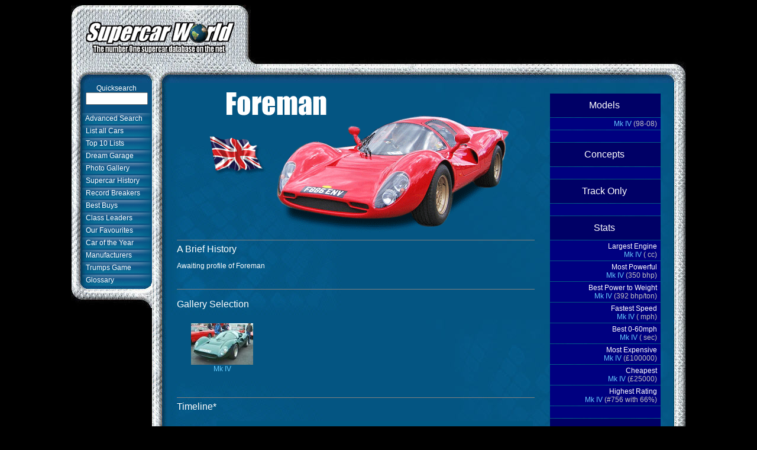

--- FILE ---
content_type: text/html
request_url: http://www.supercarworld.com/cgi-bin/overview.cgi?Foreman
body_size: 4752
content:
<html>

<head>
<meta http-equiv="Content-Type" content="text/html; charset=windows-1252">
<meta name="description" content="Foreman supercars, hypercars, GTs, super saloons, hot hatches, sports cars, luxury cars and track focused cars on SupercarWorld.com">
<meta name="keywords" content="supercar, supercars, super saloons, GTs, hot hatches, sports cars, track focused, exotic cars, performance cars, fantasy cars, dream cars, hypercars, concept cars, prototypes, turbo, alfa romeo, ascari, aston martin, audi, bentley, bmw, bugatti, caterham, chevrolet, dauer, dodge, ferrari, ford, hennessey, honda, jaguar, koenigsegg, lamborghini, lexus, lotus, marcos, maserati, maybach, mclaren, mercedes, morgan, nissan, noble, pagani, porsche, radical, rolls royce, ruf, saleen, subaru, tvr, ultima, vauxhall">
<meta property='og:image' content='http://www.supercarworld.com/images/banners/advert4.jpg'>
<meta property="og:image:width" content="500">
<meta property="og:image:height" content="261">
<meta name="twitter:card" content="summary_large_image">
<meta name="twitter:title" content="SupercarWorld.com - The No.1 supercar database on the web">
<meta name="twitter:description" content="Unique photos, profiles, top tens, record breakers and supercar trumps - all at www.supercarworld.com">
<meta name="twitter:image" content="http://www.supercarworld.com/images/banners/advert4.jpg">

<link rel=StyleSheet href="/supercarworld_style.css" type="text/css">

<title>Foreman supercars, hypercars, GTs, super saloons, hot hatches, sports cars, luxury cars and track focused cars on SupercarWorld.com</title>

<script language="javascript">

function lights(thisone,state)
{
	var thisled = "led_" + thisone;

	if (state == "on") { document[thisled].style.backgroundImage = "/images/button_red.jpg"; }
	else if (state == "go") { document[thisled].style.backgroundImage = "/images/button_light.jpg"; }
	else { document[thisled].style.backgroundImage = "/images/button_clear.jpg"; }
}

function checkvote() 
{
	var anychecked = 0;
	for (a = 0; a < 7; a++)
	{
		if (document.forms[1].elements[a].checked) { anychecked = 1; }
	}
	
	if (anychecked == 0)
	{
		alert("You have to pick one of the choices before you can vote.");
		document.forms[1].survey[0].focus(); 
		return false;
	}
}
</script>

<script>
  (function(i,s,o,g,r,a,m){i['GoogleAnalyticsObject']=r;i[r]=i[r]||function(){
  (i[r].q=i[r].q||[]).push(arguments)},i[r].l=1*new Date();a=s.createElement(o),
  m=s.getElementsByTagName(o)[0];a.async=1;a.src=g;m.parentNode.insertBefore(a,m)
  })(window,document,'script','//www.google-analytics.com/analytics.js','ga');

  ga('create', 'UA-70780733-1', 'auto');
  ga('send', 'pageview');

</script>

</head>

<body bgcolor="#000000">

<table align="center" border="0" width="1040" cellspacing="0" cellpadding="0">
  <tr>
    <td width="1040" colspan="2" height="132" valign="top" background="/images/top_bg.jpg">
      <table border="0" width="100%" height="100%" cellspacing="0" cellpadding="0">
        <tr>
          <td width="300" align="center" valign="top"><a href="index.cgi"><p>&nbsp;</p><img alt="supercar, super saloon, GTs, hot hatch reviews, specs, stats, comparisons and photos on SupercarWorld.com" border="0" src="/images/logo.gif" width="258" height="70" onMouseout="this.src='/images/logo.gif'" onMouseover="this.src='/images/logo_ani.gif'"></a></td>
          <td width="740" align="center" valign="top">


<!-- Google Adsense horizontal block -->

<script async src="//pagead2.googlesyndication.com/pagead/js/adsbygoogle.js"></script>
<!-- sw_sitewide_top -->
<ins class="adsbygoogle"
     style="display:inline-block;width:728px;height:90px"
     data-ad-client="ca-pub-0292701648200384"
     data-ad-slot="1106076979"></ins>
<script>
(adsbygoogle = window.adsbygoogle || []).push({});
</script>

          </td>
        </tr>
      </table>
    </td>
  </tr>
  <tr>
    <td width="137" background="/images/left_bg.jpg" valign="top" style="background-repeat:no-repeat">
      <table border="0" width="100%" cellpadding="0" background="">
        <tr>
          <td rowspan="15" width="15">&nbsp;</td>
          <td height="45" align="center" valign="top"><form method="post" action="search.cgi">Quicksearch<br><input type="text" name="qsearch" size="11"></form></td>
        </tr>
        <tr>
          <td height="19" class="contents" onMouseout="this.style.backgroundImage=''" onMouseover="this.style.backgroundImage='url(/images/button_light.jpg)'" onClick="this.style.backgroundImage='url(/images/button_red.jpg)'; location.href='searchform.cgi'">&nbsp;&nbsp;Advanced Search</td>
        </tr>
        <tr>
          <td height="19" class="contents" onMouseout="this.style.backgroundImage=''" onMouseover="this.style.backgroundImage='url(/images/button_light.jpg)'" onClick="this.style.backgroundImage='url(/images/button_red.jpg)'; location.href='listall.cgi?make'">&nbsp;&nbsp;List all Cars</td>
        </tr>
        <tr>
          <td height="19" class="contents" onMouseout="this.style.backgroundImage=''" onMouseover="this.style.backgroundImage='url(/images/button_light.jpg)'" onClick="this.style.backgroundImage='url(/images/button_red.jpg)'; location.href='showtop10.cgi?12'">&nbsp;&nbsp;Top 10 Lists</td>
        </tr>
        <tr>
          <td height="19" class="contents"  onMouseout="this.style.backgroundImage=''" onMouseover="this.style.backgroundImage='url(/images/button_light.jpg)'" onClick="this.style.backgroundImage='url(/images/button_red.jpg)'; location.href='dreamgarage.cgi'">&nbsp;&nbsp;Dream Garage</td>
        </tr>
        <tr>
          <td height="19" class="contents" onMouseout="this.style.backgroundImage=''" onMouseover="this.style.backgroundImage='url(/images/button_light.jpg)'" onClick="this.style.backgroundImage='url(/images/button_red.jpg)'; location.href='gallery.cgi'">&nbsp;&nbsp;Photo Gallery</td>
        </tr>
        <tr>
          <td height="19" class="contents" onMouseout="this.style.backgroundImage=''" onMouseover="this.style.backgroundImage='url(/images/button_light.jpg)'" onClick="this.style.backgroundImage='url(/images/button_red.jpg)'; location.href='history.cgi'">&nbsp;&nbsp;Supercar History</td>
        </tr>
        <tr>
          <td height="19" class="contents"  onMouseout="this.style.backgroundImage=''" onMouseover="this.style.backgroundImage='url(/images/button_light.jpg)'" onClick="this.style.backgroundImage='url(/images/button_red.jpg)'; location.href='records.cgi'">&nbsp;&nbsp;Record Breakers</td>
        </tr>
        <tr>
          <td height="19" class="contents"  onMouseout="this.style.backgroundImage=''" onMouseover="this.style.backgroundImage='url(/images/button_light.jpg)'" onClick="this.style.backgroundImage='url(/images/button_red.jpg)'; location.href='bestbuys.cgi'">&nbsp;&nbsp;Best Buys</td>
        </tr>
        <tr>
          <td height="19" class="contents"  onMouseout="this.style.backgroundImage=''" onMouseover="this.style.backgroundImage='url(/images/button_light.jpg)'" onClick="this.style.backgroundImage='url(/images/button_red.jpg)'; location.href='classleaders.cgi'">&nbsp;&nbsp;Class Leaders</td>
        </tr>
        <tr>
          <td height="19" class="contents"  onMouseout="this.style.backgroundImage=''" onMouseover="this.style.backgroundImage='url(/images/button_light.jpg)'" onClick="this.style.backgroundImage='url(/images/button_red.jpg)'; location.href='favourites.cgi'">&nbsp;&nbsp;Our Favourites</td>
        </tr>
        <tr>
          <td height="19" class="contents"  onMouseout="this.style.backgroundImage=''" onMouseover="this.style.backgroundImage='url(/images/button_light.jpg)'" onClick="this.style.backgroundImage='url(/images/button_red.jpg)'; location.href='caroftheyear.cgi'">&nbsp;&nbsp;Car of the Year</td>
        </tr>
        <tr>
          <td height="19" class="contents" onMouseout="this.style.backgroundImage=''" onMouseover="this.style.backgroundImage='url(/images/button_light.jpg)'" onClick="this.style.backgroundImage='url(/images/button_red.jpg)'; location.href='manufacturers.cgi'">&nbsp;&nbsp;Manufacturers</td>
        </tr>
        <tr>
          <td height="19" class="contents"  onMouseout="this.style.backgroundImage=''" onMouseover="this.style.backgroundImage='url(/images/button_light.jpg)'" onClick="this.style.backgroundImage='url(/images/button_red.jpg)'; location.href='setuptrumps.cgi'">&nbsp;&nbsp;Trumps Game</td>
        </tr>
        <tr>
          <td height="19" class="contents"  onMouseout="this.style.backgroundImage=''" onMouseover="this.style.backgroundImage='url(/images/button_light.jpg)'" onClick="this.style.backgroundImage='url(/images/button_red.jpg)'; location.href='glossary.cgi'">&nbsp;&nbsp;Glossary</td>
        </tr>
        <tr>
          <td height="40">&nbsp;</td>
        </tr>
        <tr>

        
<!-- Google Adsense vertical block -->

          <td colspan="2">
<script async src="//pagead2.googlesyndication.com/pagead/js/adsbygoogle.js"></script>
<!-- sw_sitewide_left -->
<ins class="adsbygoogle"
     style="display:inline-block;width:120px;height:600px"
     data-ad-client="ca-pub-0292701648200384"
     data-ad-slot="9826875378">
</ins>
<script>
(adsbygoogle = window.adsbygoogle || []).push({});
</script>
          </td>

        </tr>
      </table>
    </td>
    <td width="903" background="/images/main_bg.jpg" valign="top" align="center">
      <table border="0" width="825">
    <tr>
          <td width="590" valign="top">
          <p align="center"><img border="0" src="../images/manufacturers/Foreman.gif">
<p><hr>
            
<!-- Body text section -->

            <span class="subheading">A Brief History</span>
            <p>Awaiting profile of Foreman</p><br><hr>

<!-- Gallery section -->

            <p class="subheading">Gallery Selection</p>
            <table border="0" width="100%">
              <tr>
                <td width="25%"></td>
                <td width="25%"></td>
                <td width="25%"></td>
                <td width="25%"></td>
              </tr>
              <tr>
	<td width="25%" align="center" valign="top"><a href="searchgallery.cgi?manufacturer=Foreman&model=Mk IV"><img border="0" src="/images/gallerythumbs/641.jpg" width="105" height="70"><br>Mk IV</a></td>
            </table>
            <p>&nbsp;</p><hr>


<!-- timeline -->

            <span class="subheading">Timeline*</span><p>

            <table border="0" width="100%">
              <tr>
                <td width="100">
                <table border="0" width="100%" cellspacing="0" cellpadding="2">
                  <tr>
                    <td width="100" height="50">&nbsp;</td>
                  </tr>
                  <tr>
                    <td width="100" height="50">Hypercars</td>
                  </tr>
                  <tr>
                    <td width="100" height="50">Supercars</td>
                  </tr>
                  <tr>
                    <td width="100" height="50">Track Focused</td>
                  </tr>
                  <tr>
                    <td width="100" height="50">Hyper GTs</td>
                  </tr>
                  <tr>
                    <td width="100" height="50">GTs</td>
                  </tr>
                  <tr>
                    <td width="100" height="50">Sports Cars</td>
                  </tr>
                  <tr>
                    <td width="100" height="50">Super Saloons</td>
                  </tr>
                  <tr>
                    <td width="100" height="50">Luxury</td>
                  </tr>
                  <tr>
                    <td width="100" height="50">Hot Hatches</td>
                  </tr>
                  <tr>
                    <td width="100" height="50">SUVs</td>
                  </tr>
                  <tr>
                    <td width="100" height="50">Concepts</td>
                  </tr>
                  <tr>
                    <td width="100" height="50">Trackonly</td>
                  </tr>
                  <tr>
                    <td width="100" height="50">&nbsp;</td>
                  </tr>
                 </table>
                 </td>

                 <td width="550" valign="top">
                   <iframe height="675" width="535" scrolling="auto" frameborder="0" src="timelinedata.cgi?Foreman"></iframe>
                   <br><br>* selected models
                 </td>
               </tr>
             </table>

          <td width="225" valign="top" align="right"><br>
          <table border="0" width="90%" cellpadding="3" cellspacing="1">

<!-- Models section -->

            <tr>
              <td width="100%" align="center" class="subheading" height="40" bgcolor="#000066">Models&nbsp;</td>
            </tr>
<tr><td width='100%' bgcolor='#000080' align=right><a href='showgeneral.cgi?641'>Mk IV</a> <font color='#C0C0C0'>(98-08)&nbsp;</font></td></tr>            <tr>
              <td width="100%" height="20" bgcolor="#000080"></td>
            </tr>

<!-- concepts section -->

            <tr>
              <td width="100%" align="center" class="subheading" height="40" bgcolor="#000066">Concepts&nbsp;</td>
            </tr>
            <tr>
              <td width="100%" height="20" bgcolor="#000080"></td>
            </tr>

<!-- trackonly section -->

            <tr>
              <td width="100%" align="center" class="subheading" height="40" bgcolor="#000066">Track Only&nbsp;</td>
            </tr>
            <tr>
              <td width="100%" height="20" bgcolor="#000080"></td>
            </tr>

<!-- Stats section -->

            <tr>
              <td width="100%" class="subheading" height="40" bgcolor="#000066" align="center">Stats&nbsp;</td>
            </tr>
            <tr>
              <td width="100%" bgcolor="#000080" align="right">Largest Engine&nbsp;<br><a href="showgeneral.cgi?641">Mk IV</a> <font color="#C0C0C0">( cc)&nbsp;</font></td>
            </tr>
            <tr>
              <td width="100%" bgcolor="#000080" align="right">Most Powerful&nbsp;<br><a href="showgeneral.cgi?641">Mk IV</a> <font color="#C0C0C0">(350 bhp)&nbsp;</font></td>
            </tr>
            <tr>
              <td width="100%" bgcolor="#000080" align="right">Best Power to Weight&nbsp;<br><a href="showgeneral.cgi?641">Mk IV</a> <font color="#C0C0C0">(392 bhp/ton)&nbsp;</font></td>
            </tr>
            <tr>
              <td width="100%" bgcolor="#000080" align="right">Fastest Speed&nbsp;<br><a href="showgeneral.cgi?641">Mk IV</a> <font color="#C0C0C0">( mph)&nbsp;</font></td>
            </tr>
            <tr>
              <td width="100%" bgcolor="#000080" align="right">Best 0-60mph&nbsp;<br><a href="showgeneral.cgi?641">Mk IV</a> <font color="#C0C0C0">( sec)&nbsp;</font></td>
            </tr>
            <tr>
              <td width="100%" bgcolor="#000080" align="right">Most Expensive&nbsp;<br><a href="showgeneral.cgi?641">Mk IV</a> <font color="#C0C0C0">(&#163;100000)&nbsp;</font></td>
            </tr>
            <tr>
              <td width="100%" bgcolor="#000080" align="right">Cheapest&nbsp;<br><a href="showgeneral.cgi?641">Mk IV</a> <font color="#C0C0C0">(&#163;25000)&nbsp;</font></td>
            </tr>
            <tr>
              <td width="100%" bgcolor="#000080" align="right">Highest Rating&nbsp;<br><a href="showgeneral.cgi?641">Mk IV</a> <font color="#C0C0C0">(#756 with 66%)&nbsp;</font></td>
            </tr>
            <tr>
              <td width="100%" height="20" bgcolor="#000080"></td>
            </tr>

<!-- Links section -->

            <tr>
              <td width="100%" align="center" class="subheading" height="40" bgcolor="#000066">Links&nbsp;</td>
            </tr>
            <tr>
              <td width="100%" bgcolor="#000080" align=right><a href="search.cgi?startfrom=1&manufacturer=Foreman">Show all models</a>&nbsp;</td>
            </tr>
            <tr>
              <td width="100%" bgcolor="#000080" align=right><a href="search.cgi?startfrom=1&manufacturer=Foreman&current=yes">Show current models</a>&nbsp;</td>
            </tr>
            <tr>
              <td width="100%" bgcolor="#000080" align=right><a href="compare.cgi?sortorder=alpha&carlist=641">Compare models</a>&nbsp;</td>
            </tr>
            <tr>
              <td width="100%" bgcolor="#000080" align=right><a href="searchgallery.cgi?manufacturer=Foreman&model=All Models&startfrom=0">Show Photos</a>&nbsp;</td>
            </tr>
            <tr>
              <td width="100%" bgcolor="#000080">&nbsp;</td>
            </tr>
            <tr>
              <td width="100%" bgcolor="#000080">&nbsp;</td>
            </tr>
          </table>
            <p>&nbsp;
          </td>
    </tr>
<!-- footer start -->

        <tr>
          <td width="100%" align="center" colspan="2"><br><br><hr>
          <p>Share this page on &nbsp;&nbsp;

          <a target="_blank" href="https://www.facebook.com/sharer/sharer.php?u=www.supercarworld.com/cgi-bin/overview.cgi?Foreman"><img src="/images/facebook_logo.gif" width="20" height="20" border="0" alt="share SupercarWorld on Facebook"></a>&nbsp;
          <a target="_blank" href="https://twitter.com/intent/tweet?text=Foreman overview on SupercarWorld.com - The No.1 supercar database on the web%20-%20www.supercarworld.com/cgi-bin/overview.cgi?Foreman"><img src="/images/twitter_logo.gif" width="20" height="20" border="0" alt="share SupercarWorld on Twitter"></a>&nbsp;
          <a target="_blank" href="https://plus.google.com/share?url=www.supercarworld.com/cgi-bin/overview.cgi?Foreman"><img src="/images/googleplus_logo.gif" width="20" height="20" border="0" alt="share SupercarWorld on Google Plus"></a>&nbsp;
          <a target="_blank" href="http://pinterest.com/pin/create/bookmarklet/?media=http://www.supercarworld.com/images/fullpics/641.jpg&url=www.supercarworld.com/cgi-bin/overview.cgi?Foreman&is_video=false&description=Foreman overview on SupercarWorld.com - The No.1 supercar database on the web"><img src="/images/pinterest_logo.gif" width="20" height="20" border="0" alt="share SupercarWorld on Pinterest"></a>&nbsp;
          <a target="_blank" href="https://www.linkedin.com/shareArticle?mini=true&url=www.supercarworld.com/cgi-bin/overview.cgi?Foreman&title=Foreman overview on SupercarWorld.com - The No.1 supercar database on the web&summary=&source="><img src="/images/linkedin_logo.gif" width="20" height="20" border="0" alt="share SupercarWorld on LinkedIn"></a>&nbsp;
          <a target="_blank" href="http://www.tumblr.com/share?v=3&u=www.supercarworld.com/cgi-bin/overview.cgi?Foreman&t=Foreman overview on SupercarWorld.com - The No.1 supercar database on the web"><img src="/images/tumblr_logo.gif" width="20" height="20" border="0" alt="share SupercarWorld on Tumblr"></a>&nbsp;
          <a target="_blank" href="mailto:someone@somewhere.com?subject=Foreman overview on SupercarWorld.com - The No.1 supercar database on the web&body=Check out the <a href='www.supercarworld.com/cgi-bin/overview.cgi?Foreman'>Foreman overview on SupercarWorld.com - The No.1 supercar database on the web</a>"><img src="/images/email_logo.gif" width="20" height="20" border="0" alt="share SupercarWorld by email"></a>

          </p>
          <hr>
            <table border="0" cellpadding="1">
              <tr>
                <td align="center"><a href="overview.cgi?Aston Martin"><img border="0" src="/images/logos/Aston%20Martin_small.gif" width="55" height="16" alt="Aston Martin supercars, super saloons, gts, hot hatches, luxury cars on SupercarWorld.com"></a></td>
                <td align="center"><a href="overview.cgi?Audi"><img border="0" src="/images/logos/Audi_small.gif" width="39" height="18" alt="Audi supercars, super saloons, gts, hot hatches, luxury cars on SupercarWorld.com"></a></td>
                <td align="center"><a href="overview.cgi?Bentley"><img border="0" src="/images/logos/Bentley_small.gif" width="50" height="19" alt="Bentley supercars, super saloons, gts, hot hatches, luxury cars on SupercarWorld.com"></a></td>
                <td align="center"><a href="overview.cgi?BMW"><img border="0" src="/images/logos/BMW_small.gif" width="35" height="35" alt="BMW supercars, super saloons, gts, hot hatches, luxury cars on SupercarWorld.com"></a></td>
                <td align="center"><a href="overview.cgi?Bugatti"><img border="0" src="/images/logos/Bugatti_small.gif" width="55" height="29" alt="Bugatti supercars, super saloons, gts, hot hatches, luxury cars on SupercarWorld.com"></a></td>
                <td align="center"><a href="overview.cgi?Ferrari"><img border="0" src="/images/logos/Ferrari_small.gif" width="28" height="35" alt="Ferrari supercars, super saloons, gts, hot hatches, luxury cars on SupercarWorld.com"></a></td>
                <td align="center"><a href="overview.cgi?Ford"><img border="0" src="/images/logos/Ford_small.gif" width="50" height="20" alt="Ford supercars, super saloons, gts, hot hatches, luxury cars on SupercarWorld.com"></a></td>
                <td align="center"><a href="overview.cgi?Jaguar"><img border="0" src="/images/logos/Jaguar_small.gif" width="48" height="28" alt="Jaguar supercars, super saloons, gts, hot hatches, luxury cars on SupercarWorld.com"></a></td>
                <td align="center"><a href="overview.cgi?Koenigsegg"><img border="0" src="/images/logos/Koenigsegg_small.gif" width="28" height="37" alt="Koenigsegg supercars, super saloons, gts, hot hatches, luxury cars on SupercarWorld.com"></a></td>
                <td align="center"><a href="overview.cgi?Lamborghini"><img border="0" src="/images/logos/Lamborghini_small.gif" width="31" height="35" alt="Lamborghini supercars, super saloons, gts, hot hatches, luxury cars on SupercarWorld.com"></a></td>
                <td align="center"><a href="overview.cgi?Lotus"><img border="0" src="/images/logos/Lotus_small.gif" width="34" height="34" alt="Lotus supercars, super saloons, gts, hot hatches, luxury cars on SupercarWorld.com"></a></td>
                <td align="center"><a href="overview.cgi?McLaren"><img border="0" src="/images/logos/McLaren_small.gif" width="50" height="11" alt="McLaren supercars, super saloons, gts, hot hatches, luxury cars on SupercarWorld.com"></a></td>
                <td align="center"><a href="overview.cgi?Mercedes"><img border="0" src="/images/logos/Mercedes_small.gif" width="35" height="35" alt="Mercedes supercars, super saloons, gts, hot hatches, luxury cars on SupercarWorld.com"></a></td>
                <td align="center"><a href="overview.cgi?Pagani"><img border="0" src="/images/logos/Pagani_small.gif" width="45" height="24" alt="Pagani supercars, super saloons, gts, hot hatches, luxury cars on SupercarWorld.com"></a></td>
                <td align="center"><a href="overview.cgi?Porsche"><img border="0" src="/images/logos/Porsche_small.gif" width="27" height="35" alt="Porsche supercars, super saloons, gts, hot hatches, luxury cars on SupercarWorld.com"></a></td>
                <td align="center"><a href="overview.cgi?TVR"><img border="0" src="/images/logos/TVR_small.gif" width="45" height="19" alt="TVR supercars, super saloons, gts, hot hatches, luxury cars on SupercarWorld.com"></a></td>
              </tr>
            </table>
            <br><br>
            <p class="footer">Copyright &#169; 2000-2025 SupercarWorld.com&nbsp;&nbsp;&nbsp;&nbsp;&nbsp;&nbsp;&nbsp;&nbsp;&nbsp;
            Please read our site <a href="legal.cgi">Legal Info</a>&nbsp;&nbsp;&nbsp;&nbsp;&nbsp;&nbsp;&nbsp;&nbsp;&nbsp;Contact on <a href="mailto:input@supercarworld.com">input@supercarworld.com</a></p><hr>
          </td>
        </tr>
      </table>
    </td>
  </tr>
  <tr>
    <td width="137"></td>
    <td width="903" background="/images/bot_bg.jpg" height="37">&nbsp;</td>
  </tr>
  <tr>
    <td width="137"></td>
    <td width="903"><p>&nbsp;</p><p>&nbsp;</p></td>
  </tr>
</table>


</body>

</html>


--- FILE ---
content_type: text/html
request_url: http://www.supercarworld.com/cgi-bin/timelinedata.cgi?Foreman
body_size: 880
content:
<html>

<head>
<meta http-equiv="Content-Type" content="text/html; charset=windows-1252">
<LINK REL=StyleSheet HREF="/supercarworld_style.css" TYPE="text/css">
<title>Foreman Timeline</title>
<style TYPE="text/css">
.normal {font-weight:normal}
.bold {font-weight:bold}
</style>
</head>

<body leftmargin="0" topmargin="10" marginwidth="0" marginheight="10" bgcolor="#005782">
  <table border="1" cellspacing="0" cellpadding="2">
    <tr>
<td align='left' height='35' width='100'>97&nbsp;&nbsp;&nbsp;&nbsp;&nbsp;</td><td align='left' height='35' width='100'>98&nbsp;&nbsp;&nbsp;&nbsp;&nbsp;</td><td align='left' height='35' width='100'>99&nbsp;&nbsp;&nbsp;&nbsp;&nbsp;</td><td align='left' height='35' width='100'>00&nbsp;&nbsp;&nbsp;&nbsp;&nbsp;</td><td align='left' height='35' width='100'>01&nbsp;&nbsp;&nbsp;&nbsp;&nbsp;</td><td align='left' height='35' width='100'>02&nbsp;&nbsp;&nbsp;&nbsp;&nbsp;</td><td align='left' height='35' width='100'>03&nbsp;&nbsp;&nbsp;&nbsp;&nbsp;</td><td align='left' height='35' width='100'>04&nbsp;&nbsp;&nbsp;&nbsp;&nbsp;</td><td align='left' height='35' width='100'>05&nbsp;&nbsp;&nbsp;&nbsp;&nbsp;</td><td align='left' height='35' width='100'>06&nbsp;&nbsp;&nbsp;&nbsp;&nbsp;</td><td align='left' height='35' width='100'>07&nbsp;&nbsp;&nbsp;&nbsp;&nbsp;</td><td align='left' height='35' width='100'>08&nbsp;&nbsp;&nbsp;&nbsp;&nbsp;</td><td align='left' height='35' width='100'>09&nbsp;&nbsp;&nbsp;&nbsp;&nbsp;</td><td align='left' height='35' width='100'>10&nbsp;&nbsp;&nbsp;&nbsp;&nbsp;</td><td align='left' height='35' width='100'>11&nbsp;&nbsp;&nbsp;&nbsp;&nbsp;</td><td align='left' height='35' width='100'>12&nbsp;&nbsp;&nbsp;&nbsp;&nbsp;</td><td align='left' height='35' width='100'>13&nbsp;&nbsp;&nbsp;&nbsp;&nbsp;</td><td align='left' height='35' width='100'>14&nbsp;&nbsp;&nbsp;&nbsp;&nbsp;</td><td align='left' height='35' width='100'>15&nbsp;&nbsp;&nbsp;&nbsp;&nbsp;</td><td align='left' height='35' width='100'>16&nbsp;&nbsp;&nbsp;&nbsp;&nbsp;</td><td align='left' height='35' width='100'>17&nbsp;&nbsp;&nbsp;&nbsp;&nbsp;</td><td align='left' height='35' width='100'>18&nbsp;&nbsp;&nbsp;&nbsp;&nbsp;</td><td align='left' height='35' width='100'>19&nbsp;&nbsp;&nbsp;&nbsp;&nbsp;</td><td align='left' height='35' width='100'>20&nbsp;&nbsp;&nbsp;&nbsp;&nbsp;</td><td align='left' height='35' width='100'>21&nbsp;&nbsp;&nbsp;&nbsp;&nbsp;</td><td align='left' height='35' width='100'>22&nbsp;&nbsp;&nbsp;&nbsp;&nbsp;</td><td align='left' height='35' width='100'>23&nbsp;&nbsp;&nbsp;&nbsp;&nbsp;</td><td align='left' height='35' width='100'>24&nbsp;&nbsp;&nbsp;&nbsp;&nbsp;</td><td align='left' height='35' width='100'>25&nbsp;&nbsp;&nbsp;&nbsp;&nbsp;</td><td align='left' height='35' width='100'>26&nbsp;&nbsp;&nbsp;&nbsp;&nbsp;</td><td align='left' height='35' width='100'>27&nbsp;&nbsp;&nbsp;&nbsp;&nbsp;</td><td align='left' height='35' width='100'>28&nbsp;&nbsp;&nbsp;&nbsp;&nbsp;</td></tr><tr><td bgcolor='#AAAAAA' height='50' width='100'>&nbsp;</td><td bgcolor='#AAAAAA' height='50' width='100'>&nbsp;</td><td bgcolor='#AAAAAA' height='50' width='100'>&nbsp;</td><td bgcolor='#AAAAAA' height='50' width='100'>&nbsp;</td><td bgcolor='#AAAAAA' height='50' width='100'>&nbsp;</td><td bgcolor='#AAAAAA' height='50' width='100'>&nbsp;</td><td bgcolor='#AAAAAA' height='50' width='100'>&nbsp;</td><td bgcolor='#AAAAAA' height='50' width='100'>&nbsp;</td><td bgcolor='#AAAAAA' height='50' width='100'>&nbsp;</td><td bgcolor='#AAAAAA' height='50' width='100'>&nbsp;</td><td bgcolor='#AAAAAA' height='50' width='100'>&nbsp;</td><td bgcolor='#AAAAAA' height='50' width='100'>&nbsp;</td><td bgcolor='#AAAAAA' height='50' width='100'>&nbsp;</td><td bgcolor='#AAAAAA' height='50' width='100'>&nbsp;</td><td bgcolor='#AAAAAA' height='50' width='100'>&nbsp;</td><td bgcolor='#AAAAAA' height='50' width='100'>&nbsp;</td><td bgcolor='#AAAAAA' height='50' width='100'>&nbsp;</td><td bgcolor='#AAAAAA' height='50' width='100'>&nbsp;</td><td bgcolor='#AAAAAA' height='50' width='100'>&nbsp;</td><td bgcolor='#AAAAAA' height='50' width='100'>&nbsp;</td><td bgcolor='#AAAAAA' height='50' width='100'>&nbsp;</td><td bgcolor='#AAAAAA' height='50' width='100'>&nbsp;</td><td bgcolor='#AAAAAA' height='50' width='100'>&nbsp;</td><td bgcolor='#AAAAAA' height='50' width='100'>&nbsp;</td><td bgcolor='#AAAAAA' height='50' width='100'>&nbsp;</td><td bgcolor='#AAAAAA' height='50' width='100'>&nbsp;</td><td bgcolor='#AAAAAA' height='50' width='100'>&nbsp;</td><td bgcolor='#AAAAAA' height='50' width='100'>&nbsp;</td><td bgcolor='#AAAAAA' height='50' width='100'>&nbsp;</td><td bgcolor='#AAAAAA' height='50' width='100'>&nbsp;</td><td bgcolor='#AAAAAA' height='50' width='100'>&nbsp;</td><td bgcolor='#AAAAAA' height='50' width='100'>&nbsp;</td></tr><tr><td bgcolor='#AAAAAA' height='50' width='100'>&nbsp;</td><td bgcolor='#AAAAAA' height='50' width='100'>&nbsp;</td><td bgcolor='#AAAAAA' height='50' width='100'>&nbsp;</td><td bgcolor='#AAAAAA' height='50' width='100'>&nbsp;</td><td bgcolor='#AAAAAA' height='50' width='100'>&nbsp;</td><td bgcolor='#AAAAAA' height='50' width='100'>&nbsp;</td><td bgcolor='#AAAAAA' height='50' width='100'>&nbsp;</td><td bgcolor='#AAAAAA' height='50' width='100'>&nbsp;</td><td bgcolor='#AAAAAA' height='50' width='100'>&nbsp;</td><td bgcolor='#AAAAAA' height='50' width='100'>&nbsp;</td><td bgcolor='#AAAAAA' height='50' width='100'>&nbsp;</td><td bgcolor='#AAAAAA' height='50' width='100'>&nbsp;</td><td bgcolor='#AAAAAA' height='50' width='100'>&nbsp;</td><td bgcolor='#AAAAAA' height='50' width='100'>&nbsp;</td><td bgcolor='#AAAAAA' height='50' width='100'>&nbsp;</td><td bgcolor='#AAAAAA' height='50' width='100'>&nbsp;</td><td bgcolor='#AAAAAA' height='50' width='100'>&nbsp;</td><td bgcolor='#AAAAAA' height='50' width='100'>&nbsp;</td><td bgcolor='#AAAAAA' height='50' width='100'>&nbsp;</td><td bgcolor='#AAAAAA' height='50' width='100'>&nbsp;</td><td bgcolor='#AAAAAA' height='50' width='100'>&nbsp;</td><td bgcolor='#AAAAAA' height='50' width='100'>&nbsp;</td><td bgcolor='#AAAAAA' height='50' width='100'>&nbsp;</td><td bgcolor='#AAAAAA' height='50' width='100'>&nbsp;</td><td bgcolor='#AAAAAA' height='50' width='100'>&nbsp;</td><td bgcolor='#AAAAAA' height='50' width='100'>&nbsp;</td><td bgcolor='#AAAAAA' height='50' width='100'>&nbsp;</td><td bgcolor='#AAAAAA' height='50' width='100'>&nbsp;</td><td bgcolor='#AAAAAA' height='50' width='100'>&nbsp;</td><td bgcolor='#AAAAAA' height='50' width='100'>&nbsp;</td><td bgcolor='#AAAAAA' height='50' width='100'>&nbsp;</td><td bgcolor='#AAAAAA' height='50' width='100'>&nbsp;</td></tr><tr><td bgcolor='#AAAAAA' height='50' width='100'>&nbsp;</td><td colspan=10 width=100 bgcolor='#000080' align=center height=50><a href='showgeneral.cgi?641' target='_parent'>Mk IV</a></td><td bgcolor='#AAAAAA' height='50' width='100'>&nbsp;</td><td bgcolor='#AAAAAA' height='50' width='100'>&nbsp;</td><td bgcolor='#AAAAAA' height='50' width='100'>&nbsp;</td><td bgcolor='#AAAAAA' height='50' width='100'>&nbsp;</td><td bgcolor='#AAAAAA' height='50' width='100'>&nbsp;</td><td bgcolor='#AAAAAA' height='50' width='100'>&nbsp;</td><td bgcolor='#AAAAAA' height='50' width='100'>&nbsp;</td><td bgcolor='#AAAAAA' height='50' width='100'>&nbsp;</td><td bgcolor='#AAAAAA' height='50' width='100'>&nbsp;</td><td bgcolor='#AAAAAA' height='50' width='100'>&nbsp;</td><td bgcolor='#AAAAAA' height='50' width='100'>&nbsp;</td><td bgcolor='#AAAAAA' height='50' width='100'>&nbsp;</td><td bgcolor='#AAAAAA' height='50' width='100'>&nbsp;</td><td bgcolor='#AAAAAA' height='50' width='100'>&nbsp;</td><td bgcolor='#AAAAAA' height='50' width='100'>&nbsp;</td><td bgcolor='#AAAAAA' height='50' width='100'>&nbsp;</td><td bgcolor='#AAAAAA' height='50' width='100'>&nbsp;</td><td bgcolor='#AAAAAA' height='50' width='100'>&nbsp;</td><td bgcolor='#AAAAAA' height='50' width='100'>&nbsp;</td><td bgcolor='#AAAAAA' height='50' width='100'>&nbsp;</td><td bgcolor='#AAAAAA' height='50' width='100'>&nbsp;</td></tr><tr><td bgcolor='#AAAAAA' height='50' width='100'>&nbsp;</td><td bgcolor='#AAAAAA' height='50' width='100'>&nbsp;</td><td bgcolor='#AAAAAA' height='50' width='100'>&nbsp;</td><td bgcolor='#AAAAAA' height='50' width='100'>&nbsp;</td><td bgcolor='#AAAAAA' height='50' width='100'>&nbsp;</td><td bgcolor='#AAAAAA' height='50' width='100'>&nbsp;</td><td bgcolor='#AAAAAA' height='50' width='100'>&nbsp;</td><td bgcolor='#AAAAAA' height='50' width='100'>&nbsp;</td><td bgcolor='#AAAAAA' height='50' width='100'>&nbsp;</td><td bgcolor='#AAAAAA' height='50' width='100'>&nbsp;</td><td bgcolor='#AAAAAA' height='50' width='100'>&nbsp;</td><td bgcolor='#AAAAAA' height='50' width='100'>&nbsp;</td><td bgcolor='#AAAAAA' height='50' width='100'>&nbsp;</td><td bgcolor='#AAAAAA' height='50' width='100'>&nbsp;</td><td bgcolor='#AAAAAA' height='50' width='100'>&nbsp;</td><td bgcolor='#AAAAAA' height='50' width='100'>&nbsp;</td><td bgcolor='#AAAAAA' height='50' width='100'>&nbsp;</td><td bgcolor='#AAAAAA' height='50' width='100'>&nbsp;</td><td bgcolor='#AAAAAA' height='50' width='100'>&nbsp;</td><td bgcolor='#AAAAAA' height='50' width='100'>&nbsp;</td><td bgcolor='#AAAAAA' height='50' width='100'>&nbsp;</td><td bgcolor='#AAAAAA' height='50' width='100'>&nbsp;</td><td bgcolor='#AAAAAA' height='50' width='100'>&nbsp;</td><td bgcolor='#AAAAAA' height='50' width='100'>&nbsp;</td><td bgcolor='#AAAAAA' height='50' width='100'>&nbsp;</td><td bgcolor='#AAAAAA' height='50' width='100'>&nbsp;</td><td bgcolor='#AAAAAA' height='50' width='100'>&nbsp;</td><td bgcolor='#AAAAAA' height='50' width='100'>&nbsp;</td><td bgcolor='#AAAAAA' height='50' width='100'>&nbsp;</td><td bgcolor='#AAAAAA' height='50' width='100'>&nbsp;</td><td bgcolor='#AAAAAA' height='50' width='100'>&nbsp;</td><td bgcolor='#AAAAAA' height='50' width='100'>&nbsp;</td></tr><tr><td bgcolor='#AAAAAA' height='50' width='100'>&nbsp;</td><td bgcolor='#AAAAAA' height='50' width='100'>&nbsp;</td><td bgcolor='#AAAAAA' height='50' width='100'>&nbsp;</td><td bgcolor='#AAAAAA' height='50' width='100'>&nbsp;</td><td bgcolor='#AAAAAA' height='50' width='100'>&nbsp;</td><td bgcolor='#AAAAAA' height='50' width='100'>&nbsp;</td><td bgcolor='#AAAAAA' height='50' width='100'>&nbsp;</td><td bgcolor='#AAAAAA' height='50' width='100'>&nbsp;</td><td bgcolor='#AAAAAA' height='50' width='100'>&nbsp;</td><td bgcolor='#AAAAAA' height='50' width='100'>&nbsp;</td><td bgcolor='#AAAAAA' height='50' width='100'>&nbsp;</td><td bgcolor='#AAAAAA' height='50' width='100'>&nbsp;</td><td bgcolor='#AAAAAA' height='50' width='100'>&nbsp;</td><td bgcolor='#AAAAAA' height='50' width='100'>&nbsp;</td><td bgcolor='#AAAAAA' height='50' width='100'>&nbsp;</td><td bgcolor='#AAAAAA' height='50' width='100'>&nbsp;</td><td bgcolor='#AAAAAA' height='50' width='100'>&nbsp;</td><td bgcolor='#AAAAAA' height='50' width='100'>&nbsp;</td><td bgcolor='#AAAAAA' height='50' width='100'>&nbsp;</td><td bgcolor='#AAAAAA' height='50' width='100'>&nbsp;</td><td bgcolor='#AAAAAA' height='50' width='100'>&nbsp;</td><td bgcolor='#AAAAAA' height='50' width='100'>&nbsp;</td><td bgcolor='#AAAAAA' height='50' width='100'>&nbsp;</td><td bgcolor='#AAAAAA' height='50' width='100'>&nbsp;</td><td bgcolor='#AAAAAA' height='50' width='100'>&nbsp;</td><td bgcolor='#AAAAAA' height='50' width='100'>&nbsp;</td><td bgcolor='#AAAAAA' height='50' width='100'>&nbsp;</td><td bgcolor='#AAAAAA' height='50' width='100'>&nbsp;</td><td bgcolor='#AAAAAA' height='50' width='100'>&nbsp;</td><td bgcolor='#AAAAAA' height='50' width='100'>&nbsp;</td><td bgcolor='#AAAAAA' height='50' width='100'>&nbsp;</td><td bgcolor='#AAAAAA' height='50' width='100'>&nbsp;</td></tr><tr><td bgcolor='#AAAAAA' height='50' width='100'>&nbsp;</td><td bgcolor='#AAAAAA' height='50' width='100'>&nbsp;</td><td bgcolor='#AAAAAA' height='50' width='100'>&nbsp;</td><td bgcolor='#AAAAAA' height='50' width='100'>&nbsp;</td><td bgcolor='#AAAAAA' height='50' width='100'>&nbsp;</td><td bgcolor='#AAAAAA' height='50' width='100'>&nbsp;</td><td bgcolor='#AAAAAA' height='50' width='100'>&nbsp;</td><td bgcolor='#AAAAAA' height='50' width='100'>&nbsp;</td><td bgcolor='#AAAAAA' height='50' width='100'>&nbsp;</td><td bgcolor='#AAAAAA' height='50' width='100'>&nbsp;</td><td bgcolor='#AAAAAA' height='50' width='100'>&nbsp;</td><td bgcolor='#AAAAAA' height='50' width='100'>&nbsp;</td><td bgcolor='#AAAAAA' height='50' width='100'>&nbsp;</td><td bgcolor='#AAAAAA' height='50' width='100'>&nbsp;</td><td bgcolor='#AAAAAA' height='50' width='100'>&nbsp;</td><td bgcolor='#AAAAAA' height='50' width='100'>&nbsp;</td><td bgcolor='#AAAAAA' height='50' width='100'>&nbsp;</td><td bgcolor='#AAAAAA' height='50' width='100'>&nbsp;</td><td bgcolor='#AAAAAA' height='50' width='100'>&nbsp;</td><td bgcolor='#AAAAAA' height='50' width='100'>&nbsp;</td><td bgcolor='#AAAAAA' height='50' width='100'>&nbsp;</td><td bgcolor='#AAAAAA' height='50' width='100'>&nbsp;</td><td bgcolor='#AAAAAA' height='50' width='100'>&nbsp;</td><td bgcolor='#AAAAAA' height='50' width='100'>&nbsp;</td><td bgcolor='#AAAAAA' height='50' width='100'>&nbsp;</td><td bgcolor='#AAAAAA' height='50' width='100'>&nbsp;</td><td bgcolor='#AAAAAA' height='50' width='100'>&nbsp;</td><td bgcolor='#AAAAAA' height='50' width='100'>&nbsp;</td><td bgcolor='#AAAAAA' height='50' width='100'>&nbsp;</td><td bgcolor='#AAAAAA' height='50' width='100'>&nbsp;</td><td bgcolor='#AAAAAA' height='50' width='100'>&nbsp;</td><td bgcolor='#AAAAAA' height='50' width='100'>&nbsp;</td></tr><tr><td bgcolor='#AAAAAA' height='50' width='100'>&nbsp;</td><td bgcolor='#AAAAAA' height='50' width='100'>&nbsp;</td><td bgcolor='#AAAAAA' height='50' width='100'>&nbsp;</td><td bgcolor='#AAAAAA' height='50' width='100'>&nbsp;</td><td bgcolor='#AAAAAA' height='50' width='100'>&nbsp;</td><td bgcolor='#AAAAAA' height='50' width='100'>&nbsp;</td><td bgcolor='#AAAAAA' height='50' width='100'>&nbsp;</td><td bgcolor='#AAAAAA' height='50' width='100'>&nbsp;</td><td bgcolor='#AAAAAA' height='50' width='100'>&nbsp;</td><td bgcolor='#AAAAAA' height='50' width='100'>&nbsp;</td><td bgcolor='#AAAAAA' height='50' width='100'>&nbsp;</td><td bgcolor='#AAAAAA' height='50' width='100'>&nbsp;</td><td bgcolor='#AAAAAA' height='50' width='100'>&nbsp;</td><td bgcolor='#AAAAAA' height='50' width='100'>&nbsp;</td><td bgcolor='#AAAAAA' height='50' width='100'>&nbsp;</td><td bgcolor='#AAAAAA' height='50' width='100'>&nbsp;</td><td bgcolor='#AAAAAA' height='50' width='100'>&nbsp;</td><td bgcolor='#AAAAAA' height='50' width='100'>&nbsp;</td><td bgcolor='#AAAAAA' height='50' width='100'>&nbsp;</td><td bgcolor='#AAAAAA' height='50' width='100'>&nbsp;</td><td bgcolor='#AAAAAA' height='50' width='100'>&nbsp;</td><td bgcolor='#AAAAAA' height='50' width='100'>&nbsp;</td><td bgcolor='#AAAAAA' height='50' width='100'>&nbsp;</td><td bgcolor='#AAAAAA' height='50' width='100'>&nbsp;</td><td bgcolor='#AAAAAA' height='50' width='100'>&nbsp;</td><td bgcolor='#AAAAAA' height='50' width='100'>&nbsp;</td><td bgcolor='#AAAAAA' height='50' width='100'>&nbsp;</td><td bgcolor='#AAAAAA' height='50' width='100'>&nbsp;</td><td bgcolor='#AAAAAA' height='50' width='100'>&nbsp;</td><td bgcolor='#AAAAAA' height='50' width='100'>&nbsp;</td><td bgcolor='#AAAAAA' height='50' width='100'>&nbsp;</td><td bgcolor='#AAAAAA' height='50' width='100'>&nbsp;</td></tr><tr><td bgcolor='#AAAAAA' height='50' width='100'>&nbsp;</td><td bgcolor='#AAAAAA' height='50' width='100'>&nbsp;</td><td bgcolor='#AAAAAA' height='50' width='100'>&nbsp;</td><td bgcolor='#AAAAAA' height='50' width='100'>&nbsp;</td><td bgcolor='#AAAAAA' height='50' width='100'>&nbsp;</td><td bgcolor='#AAAAAA' height='50' width='100'>&nbsp;</td><td bgcolor='#AAAAAA' height='50' width='100'>&nbsp;</td><td bgcolor='#AAAAAA' height='50' width='100'>&nbsp;</td><td bgcolor='#AAAAAA' height='50' width='100'>&nbsp;</td><td bgcolor='#AAAAAA' height='50' width='100'>&nbsp;</td><td bgcolor='#AAAAAA' height='50' width='100'>&nbsp;</td><td bgcolor='#AAAAAA' height='50' width='100'>&nbsp;</td><td bgcolor='#AAAAAA' height='50' width='100'>&nbsp;</td><td bgcolor='#AAAAAA' height='50' width='100'>&nbsp;</td><td bgcolor='#AAAAAA' height='50' width='100'>&nbsp;</td><td bgcolor='#AAAAAA' height='50' width='100'>&nbsp;</td><td bgcolor='#AAAAAA' height='50' width='100'>&nbsp;</td><td bgcolor='#AAAAAA' height='50' width='100'>&nbsp;</td><td bgcolor='#AAAAAA' height='50' width='100'>&nbsp;</td><td bgcolor='#AAAAAA' height='50' width='100'>&nbsp;</td><td bgcolor='#AAAAAA' height='50' width='100'>&nbsp;</td><td bgcolor='#AAAAAA' height='50' width='100'>&nbsp;</td><td bgcolor='#AAAAAA' height='50' width='100'>&nbsp;</td><td bgcolor='#AAAAAA' height='50' width='100'>&nbsp;</td><td bgcolor='#AAAAAA' height='50' width='100'>&nbsp;</td><td bgcolor='#AAAAAA' height='50' width='100'>&nbsp;</td><td bgcolor='#AAAAAA' height='50' width='100'>&nbsp;</td><td bgcolor='#AAAAAA' height='50' width='100'>&nbsp;</td><td bgcolor='#AAAAAA' height='50' width='100'>&nbsp;</td><td bgcolor='#AAAAAA' height='50' width='100'>&nbsp;</td><td bgcolor='#AAAAAA' height='50' width='100'>&nbsp;</td><td bgcolor='#AAAAAA' height='50' width='100'>&nbsp;</td></tr><tr><td bgcolor='#AAAAAA' height='50' width='100'>&nbsp;</td><td bgcolor='#AAAAAA' height='50' width='100'>&nbsp;</td><td bgcolor='#AAAAAA' height='50' width='100'>&nbsp;</td><td bgcolor='#AAAAAA' height='50' width='100'>&nbsp;</td><td bgcolor='#AAAAAA' height='50' width='100'>&nbsp;</td><td bgcolor='#AAAAAA' height='50' width='100'>&nbsp;</td><td bgcolor='#AAAAAA' height='50' width='100'>&nbsp;</td><td bgcolor='#AAAAAA' height='50' width='100'>&nbsp;</td><td bgcolor='#AAAAAA' height='50' width='100'>&nbsp;</td><td bgcolor='#AAAAAA' height='50' width='100'>&nbsp;</td><td bgcolor='#AAAAAA' height='50' width='100'>&nbsp;</td><td bgcolor='#AAAAAA' height='50' width='100'>&nbsp;</td><td bgcolor='#AAAAAA' height='50' width='100'>&nbsp;</td><td bgcolor='#AAAAAA' height='50' width='100'>&nbsp;</td><td bgcolor='#AAAAAA' height='50' width='100'>&nbsp;</td><td bgcolor='#AAAAAA' height='50' width='100'>&nbsp;</td><td bgcolor='#AAAAAA' height='50' width='100'>&nbsp;</td><td bgcolor='#AAAAAA' height='50' width='100'>&nbsp;</td><td bgcolor='#AAAAAA' height='50' width='100'>&nbsp;</td><td bgcolor='#AAAAAA' height='50' width='100'>&nbsp;</td><td bgcolor='#AAAAAA' height='50' width='100'>&nbsp;</td><td bgcolor='#AAAAAA' height='50' width='100'>&nbsp;</td><td bgcolor='#AAAAAA' height='50' width='100'>&nbsp;</td><td bgcolor='#AAAAAA' height='50' width='100'>&nbsp;</td><td bgcolor='#AAAAAA' height='50' width='100'>&nbsp;</td><td bgcolor='#AAAAAA' height='50' width='100'>&nbsp;</td><td bgcolor='#AAAAAA' height='50' width='100'>&nbsp;</td><td bgcolor='#AAAAAA' height='50' width='100'>&nbsp;</td><td bgcolor='#AAAAAA' height='50' width='100'>&nbsp;</td><td bgcolor='#AAAAAA' height='50' width='100'>&nbsp;</td><td bgcolor='#AAAAAA' height='50' width='100'>&nbsp;</td><td bgcolor='#AAAAAA' height='50' width='100'>&nbsp;</td></tr><tr><td bgcolor='#AAAAAA' height='50' width='100'>&nbsp;</td><td bgcolor='#AAAAAA' height='50' width='100'>&nbsp;</td><td bgcolor='#AAAAAA' height='50' width='100'>&nbsp;</td><td bgcolor='#AAAAAA' height='50' width='100'>&nbsp;</td><td bgcolor='#AAAAAA' height='50' width='100'>&nbsp;</td><td bgcolor='#AAAAAA' height='50' width='100'>&nbsp;</td><td bgcolor='#AAAAAA' height='50' width='100'>&nbsp;</td><td bgcolor='#AAAAAA' height='50' width='100'>&nbsp;</td><td bgcolor='#AAAAAA' height='50' width='100'>&nbsp;</td><td bgcolor='#AAAAAA' height='50' width='100'>&nbsp;</td><td bgcolor='#AAAAAA' height='50' width='100'>&nbsp;</td><td bgcolor='#AAAAAA' height='50' width='100'>&nbsp;</td><td bgcolor='#AAAAAA' height='50' width='100'>&nbsp;</td><td bgcolor='#AAAAAA' height='50' width='100'>&nbsp;</td><td bgcolor='#AAAAAA' height='50' width='100'>&nbsp;</td><td bgcolor='#AAAAAA' height='50' width='100'>&nbsp;</td><td bgcolor='#AAAAAA' height='50' width='100'>&nbsp;</td><td bgcolor='#AAAAAA' height='50' width='100'>&nbsp;</td><td bgcolor='#AAAAAA' height='50' width='100'>&nbsp;</td><td bgcolor='#AAAAAA' height='50' width='100'>&nbsp;</td><td bgcolor='#AAAAAA' height='50' width='100'>&nbsp;</td><td bgcolor='#AAAAAA' height='50' width='100'>&nbsp;</td><td bgcolor='#AAAAAA' height='50' width='100'>&nbsp;</td><td bgcolor='#AAAAAA' height='50' width='100'>&nbsp;</td><td bgcolor='#AAAAAA' height='50' width='100'>&nbsp;</td><td bgcolor='#AAAAAA' height='50' width='100'>&nbsp;</td><td bgcolor='#AAAAAA' height='50' width='100'>&nbsp;</td><td bgcolor='#AAAAAA' height='50' width='100'>&nbsp;</td><td bgcolor='#AAAAAA' height='50' width='100'>&nbsp;</td><td bgcolor='#AAAAAA' height='50' width='100'>&nbsp;</td><td bgcolor='#AAAAAA' height='50' width='100'>&nbsp;</td><td bgcolor='#AAAAAA' height='50' width='100'>&nbsp;</td></tr><tr><td bgcolor='#AAAAAA' height='50' width='100'>&nbsp;</td><td bgcolor='#AAAAAA' height='50' width='100'>&nbsp;</td><td bgcolor='#AAAAAA' height='50' width='100'>&nbsp;</td><td bgcolor='#AAAAAA' height='50' width='100'>&nbsp;</td><td bgcolor='#AAAAAA' height='50' width='100'>&nbsp;</td><td bgcolor='#AAAAAA' height='50' width='100'>&nbsp;</td><td bgcolor='#AAAAAA' height='50' width='100'>&nbsp;</td><td bgcolor='#AAAAAA' height='50' width='100'>&nbsp;</td><td bgcolor='#AAAAAA' height='50' width='100'>&nbsp;</td><td bgcolor='#AAAAAA' height='50' width='100'>&nbsp;</td><td bgcolor='#AAAAAA' height='50' width='100'>&nbsp;</td><td bgcolor='#AAAAAA' height='50' width='100'>&nbsp;</td><td bgcolor='#AAAAAA' height='50' width='100'>&nbsp;</td><td bgcolor='#AAAAAA' height='50' width='100'>&nbsp;</td><td bgcolor='#AAAAAA' height='50' width='100'>&nbsp;</td><td bgcolor='#AAAAAA' height='50' width='100'>&nbsp;</td><td bgcolor='#AAAAAA' height='50' width='100'>&nbsp;</td><td bgcolor='#AAAAAA' height='50' width='100'>&nbsp;</td><td bgcolor='#AAAAAA' height='50' width='100'>&nbsp;</td><td bgcolor='#AAAAAA' height='50' width='100'>&nbsp;</td><td bgcolor='#AAAAAA' height='50' width='100'>&nbsp;</td><td bgcolor='#AAAAAA' height='50' width='100'>&nbsp;</td><td bgcolor='#AAAAAA' height='50' width='100'>&nbsp;</td><td bgcolor='#AAAAAA' height='50' width='100'>&nbsp;</td><td bgcolor='#AAAAAA' height='50' width='100'>&nbsp;</td><td bgcolor='#AAAAAA' height='50' width='100'>&nbsp;</td><td bgcolor='#AAAAAA' height='50' width='100'>&nbsp;</td><td bgcolor='#AAAAAA' height='50' width='100'>&nbsp;</td><td bgcolor='#AAAAAA' height='50' width='100'>&nbsp;</td><td bgcolor='#AAAAAA' height='50' width='100'>&nbsp;</td><td bgcolor='#AAAAAA' height='50' width='100'>&nbsp;</td><td bgcolor='#AAAAAA' height='50' width='100'>&nbsp;</td></tr><tr><td bgcolor='#AAAAAA' height='50' width='100'>&nbsp;</td><td bgcolor='#AAAAAA' height='50' width='100'>&nbsp;</td><td bgcolor='#AAAAAA' height='50' width='100'>&nbsp;</td><td bgcolor='#AAAAAA' height='50' width='100'>&nbsp;</td><td bgcolor='#AAAAAA' height='50' width='100'>&nbsp;</td><td bgcolor='#AAAAAA' height='50' width='100'>&nbsp;</td><td bgcolor='#AAAAAA' height='50' width='100'>&nbsp;</td><td bgcolor='#AAAAAA' height='50' width='100'>&nbsp;</td><td bgcolor='#AAAAAA' height='50' width='100'>&nbsp;</td><td bgcolor='#AAAAAA' height='50' width='100'>&nbsp;</td><td bgcolor='#AAAAAA' height='50' width='100'>&nbsp;</td><td bgcolor='#AAAAAA' height='50' width='100'>&nbsp;</td><td bgcolor='#AAAAAA' height='50' width='100'>&nbsp;</td><td bgcolor='#AAAAAA' height='50' width='100'>&nbsp;</td><td bgcolor='#AAAAAA' height='50' width='100'>&nbsp;</td><td bgcolor='#AAAAAA' height='50' width='100'>&nbsp;</td><td bgcolor='#AAAAAA' height='50' width='100'>&nbsp;</td><td bgcolor='#AAAAAA' height='50' width='100'>&nbsp;</td><td bgcolor='#AAAAAA' height='50' width='100'>&nbsp;</td><td bgcolor='#AAAAAA' height='50' width='100'>&nbsp;</td><td bgcolor='#AAAAAA' height='50' width='100'>&nbsp;</td><td bgcolor='#AAAAAA' height='50' width='100'>&nbsp;</td><td bgcolor='#AAAAAA' height='50' width='100'>&nbsp;</td><td bgcolor='#AAAAAA' height='50' width='100'>&nbsp;</td><td bgcolor='#AAAAAA' height='50' width='100'>&nbsp;</td><td bgcolor='#AAAAAA' height='50' width='100'>&nbsp;</td><td bgcolor='#AAAAAA' height='50' width='100'>&nbsp;</td><td bgcolor='#AAAAAA' height='50' width='100'>&nbsp;</td><td bgcolor='#AAAAAA' height='50' width='100'>&nbsp;</td><td bgcolor='#AAAAAA' height='50' width='100'>&nbsp;</td><td bgcolor='#AAAAAA' height='50' width='100'>&nbsp;</td><td bgcolor='#AAAAAA' height='50' width='100'>&nbsp;</td></tr>  </table>

</body>
</html>


--- FILE ---
content_type: text/html; charset=utf-8
request_url: https://www.google.com/recaptcha/api2/aframe
body_size: 265
content:
<!DOCTYPE HTML><html><head><meta http-equiv="content-type" content="text/html; charset=UTF-8"></head><body><script nonce="pdhBlF13keoeSd3bfnIW_Q">/** Anti-fraud and anti-abuse applications only. See google.com/recaptcha */ try{var clients={'sodar':'https://pagead2.googlesyndication.com/pagead/sodar?'};window.addEventListener("message",function(a){try{if(a.source===window.parent){var b=JSON.parse(a.data);var c=clients[b['id']];if(c){var d=document.createElement('img');d.src=c+b['params']+'&rc='+(localStorage.getItem("rc::a")?sessionStorage.getItem("rc::b"):"");window.document.body.appendChild(d);sessionStorage.setItem("rc::e",parseInt(sessionStorage.getItem("rc::e")||0)+1);localStorage.setItem("rc::h",'1769436188548');}}}catch(b){}});window.parent.postMessage("_grecaptcha_ready", "*");}catch(b){}</script></body></html>

--- FILE ---
content_type: text/css
request_url: http://www.supercarworld.com/supercarworld_style.css
body_size: 820
content:
body {scrollbar-face-color:black; scrollbar-track-color:#333333; scrollbar-3dlight-color:#666666; scrollbar-highlight-color:#333333; scrollbar-shadow-color:#333333; scrollbar-arrow-color:#555555;}
td, p {font-family:arial,helvetica; font-size:12px; color:white}
td.trumps, p.trumps {font-family:arial,helvetica; font-size:11px; color:black}
tr:hover.trumps td {background:#FCF0AD; cursor:pointer}a, a:active, a:visited {color:#66CCFF; text-decoration:none}
a:hover {color:red}
a.trumps, a:active.trumps, a:visited.trumps {color:black; text-decoration:none}
a:hover.trumps {color:red}
hr {color:#808080; height:1px; border-width:0; background-color:#808080}
.heading {font-family:arial,helvetica; font-weight:bold; font-size:22px}
.subheading {font-family:arial,helvetica; font-size:16px}
.footer {color:#C0C0C0; font-size:10px}
.year {font-family:arial,helvetica; font-size:14px}
.cardheading {font-family:arial,helvetica; font-size:12px; font-weight:bold; color:black}
.yellow {font-size:12px; color:yellow; font-weight:bold}
.standout {font-size:12px; font-style:italic; font-weight:bold}
.proddates {font-family:arial,helvetica; font-size:18px; color:#AAAAAA}
.rank {font-weight:bold; font-size:35px; color:#66CCFF}
.car {font-weight:bold; font-size:18px}
.value {font-weight:bold; font-size:23px; color:white}
.units {font-weight:bold; font-size:18px; color:white}
.contents {color:white; text-decoration:none; cursor:hand; background-image:url('images/button_clear.jpg')}
.mastheadphotos {float:left; width:825px; height:275px; border:0px solid; overflow:hidden; white-space:nowrap}
.galleryphotos {float:left; width:740px; height:90px; border:0px solid; overflow:auto; white-space:nowrap}
.galleryphotos2 {float:left; width:780px; height:300px; border:0px solid; overflow:auto}
.carnames {float:left; width:825px; height:15px; border:0px solid; overflow:hidden; white-space:nowrap}
.prevarrow {position:absolute; top:150px; left:20px}
.nextarrow {position:absolute; top:150px; left:785px}
.dreamsource {float:left; width:825px; height:160px; border:0px; overflow:auto; white-space:nowrap}
#feedControl .gfc-resultsHeader .gfc-title {font-size:14px; color:white;}
#feedControl .gf-author {display:none;}
#feedControl .gf-relativePublishedDate {display:none;}
#feedControl .gf-spacer {display:none;}
::-webkit-scrollbar-track {background-color: #333333;}
::-webkit-scrollbar-thumb {background-color: #550000;}


--- FILE ---
content_type: text/css
request_url: http://www.supercarworld.com/supercarworld_style.css
body_size: 820
content:
body {scrollbar-face-color:black; scrollbar-track-color:#333333; scrollbar-3dlight-color:#666666; scrollbar-highlight-color:#333333; scrollbar-shadow-color:#333333; scrollbar-arrow-color:#555555;}
td, p {font-family:arial,helvetica; font-size:12px; color:white}
td.trumps, p.trumps {font-family:arial,helvetica; font-size:11px; color:black}
tr:hover.trumps td {background:#FCF0AD; cursor:pointer}a, a:active, a:visited {color:#66CCFF; text-decoration:none}
a:hover {color:red}
a.trumps, a:active.trumps, a:visited.trumps {color:black; text-decoration:none}
a:hover.trumps {color:red}
hr {color:#808080; height:1px; border-width:0; background-color:#808080}
.heading {font-family:arial,helvetica; font-weight:bold; font-size:22px}
.subheading {font-family:arial,helvetica; font-size:16px}
.footer {color:#C0C0C0; font-size:10px}
.year {font-family:arial,helvetica; font-size:14px}
.cardheading {font-family:arial,helvetica; font-size:12px; font-weight:bold; color:black}
.yellow {font-size:12px; color:yellow; font-weight:bold}
.standout {font-size:12px; font-style:italic; font-weight:bold}
.proddates {font-family:arial,helvetica; font-size:18px; color:#AAAAAA}
.rank {font-weight:bold; font-size:35px; color:#66CCFF}
.car {font-weight:bold; font-size:18px}
.value {font-weight:bold; font-size:23px; color:white}
.units {font-weight:bold; font-size:18px; color:white}
.contents {color:white; text-decoration:none; cursor:hand; background-image:url('images/button_clear.jpg')}
.mastheadphotos {float:left; width:825px; height:275px; border:0px solid; overflow:hidden; white-space:nowrap}
.galleryphotos {float:left; width:740px; height:90px; border:0px solid; overflow:auto; white-space:nowrap}
.galleryphotos2 {float:left; width:780px; height:300px; border:0px solid; overflow:auto}
.carnames {float:left; width:825px; height:15px; border:0px solid; overflow:hidden; white-space:nowrap}
.prevarrow {position:absolute; top:150px; left:20px}
.nextarrow {position:absolute; top:150px; left:785px}
.dreamsource {float:left; width:825px; height:160px; border:0px; overflow:auto; white-space:nowrap}
#feedControl .gfc-resultsHeader .gfc-title {font-size:14px; color:white;}
#feedControl .gf-author {display:none;}
#feedControl .gf-relativePublishedDate {display:none;}
#feedControl .gf-spacer {display:none;}
::-webkit-scrollbar-track {background-color: #333333;}
::-webkit-scrollbar-thumb {background-color: #550000;}


--- FILE ---
content_type: text/plain
request_url: https://www.google-analytics.com/j/collect?v=1&_v=j102&a=856571496&t=pageview&_s=1&dl=http%3A%2F%2Fwww.supercarworld.com%2Fcgi-bin%2Foverview.cgi%3FForeman&ul=en-us%40posix&dt=Foreman%20supercars%2C%20hypercars%2C%20GTs%2C%20super%20saloons%2C%20hot%20hatches%2C%20sports%20cars%2C%20luxury%20cars%20and%20track%20focused%20cars%20on%20SupercarWorld.com&sr=1280x720&vp=1280x720&_u=IEBAAEABAAAAACAAI~&jid=1493866835&gjid=2129684009&cid=1291123886.1769436187&tid=UA-70780733-1&_gid=1275037666.1769436187&_r=1&_slc=1&z=354100548
body_size: -286
content:
2,cG-5V4GFHKLF0